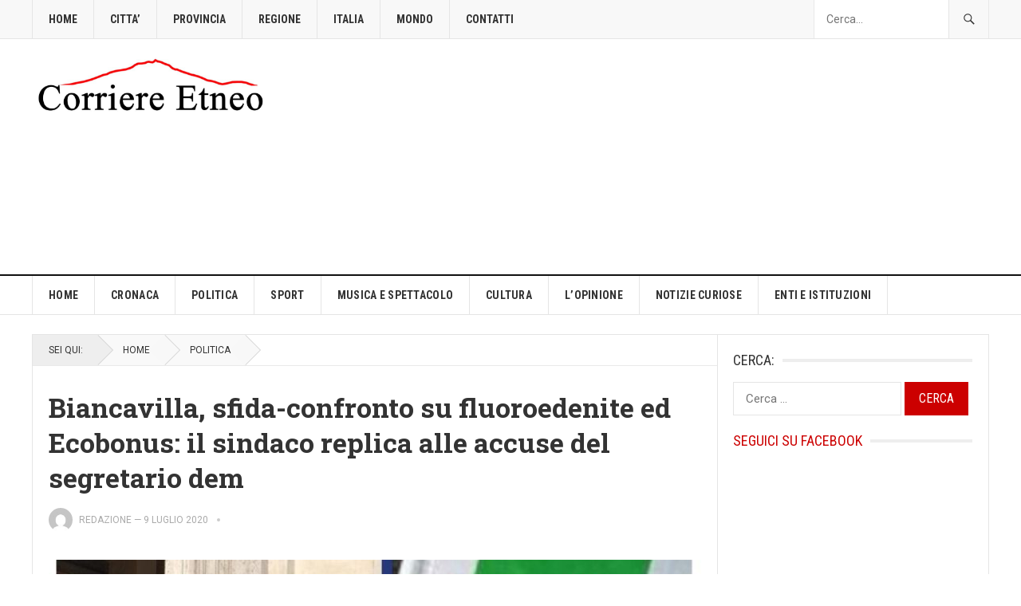

--- FILE ---
content_type: text/html; charset=utf-8
request_url: https://www.google.com/recaptcha/api2/aframe
body_size: 226
content:
<!DOCTYPE HTML><html><head><meta http-equiv="content-type" content="text/html; charset=UTF-8"></head><body><script nonce="AmR3FJtT9jSDrv9TbSUZVQ">/** Anti-fraud and anti-abuse applications only. See google.com/recaptcha */ try{var clients={'sodar':'https://pagead2.googlesyndication.com/pagead/sodar?'};window.addEventListener("message",function(a){try{if(a.source===window.parent){var b=JSON.parse(a.data);var c=clients[b['id']];if(c){var d=document.createElement('img');d.src=c+b['params']+'&rc='+(localStorage.getItem("rc::a")?sessionStorage.getItem("rc::b"):"");window.document.body.appendChild(d);sessionStorage.setItem("rc::e",parseInt(sessionStorage.getItem("rc::e")||0)+1);localStorage.setItem("rc::h",'1768674567240');}}}catch(b){}});window.parent.postMessage("_grecaptcha_ready", "*");}catch(b){}</script></body></html>